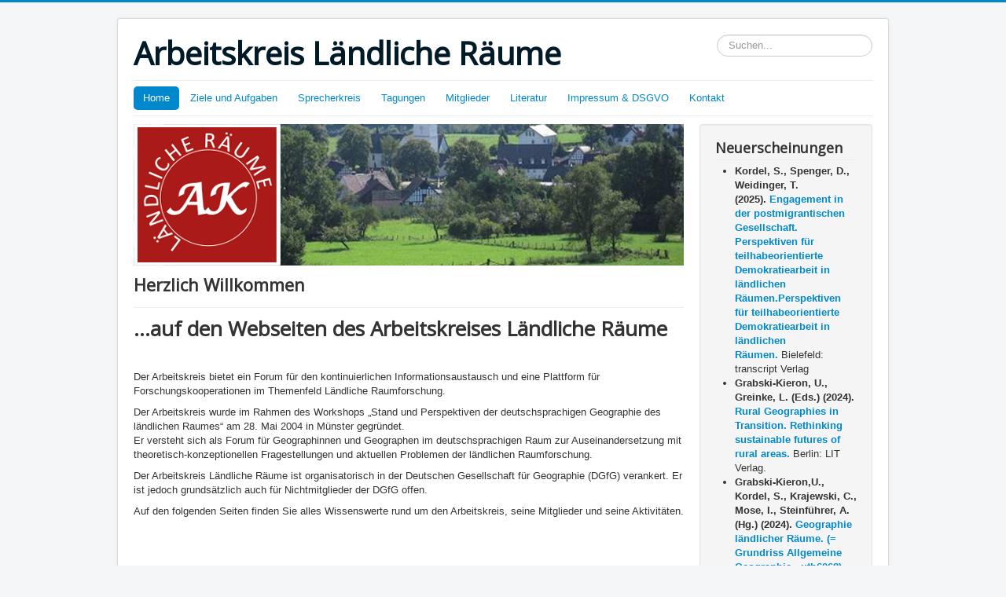

--- FILE ---
content_type: text/html; charset=utf-8
request_url: http://ak-laendlicher-raum.de/
body_size: 5704
content:
<!DOCTYPE html>
<html lang="de-de" dir="ltr">
<head>
	<meta name="viewport" content="width=device-width, initial-scale=1.0" />
	<meta charset="utf-8" />
	<base href="http://ak-laendlicher-raum.de/" />
	<meta name="author" content="Super User" />
	<meta name="description" content="My site" />
	<meta name="generator" content="Joomla! - Open Source Content Management" />
	<title>home</title>
	<link href="/templates/protostar/favicon.ico" rel="shortcut icon" type="image/vnd.microsoft.icon" />
	<link href="http://ak-laendlicher-raum.de/index.php/component/search/?id=1&amp;Itemid=101&amp;format=opensearch" rel="search" title="Suchen Arbeitskreis Ländliche Räume" type="application/opensearchdescription+xml" />
	<link href="/plugins/system/jce/css/content.css?66815e86a385bf8c23062dd910ddf264" rel="stylesheet" />
	<link href="/templates/protostar/css/template.css?66815e86a385bf8c23062dd910ddf264" rel="stylesheet" />
	<link href="https://fonts.googleapis.com/css?family=Open+Sans" rel="stylesheet" />
	<style>

	h1, h2, h3, h4, h5, h6, .site-title {
		font-family: 'Open Sans', sans-serif;
	}
	body.site {
		border-top: 3px solid #0088cc;
		background-color: #f4f6f7;
	}
	a {
		color: #0088cc;
	}
	.nav-list > .active > a,
	.nav-list > .active > a:hover,
	.dropdown-menu li > a:hover,
	.dropdown-menu .active > a,
	.dropdown-menu .active > a:hover,
	.nav-pills > .active > a,
	.nav-pills > .active > a:hover,
	.btn-primary {
		background: #0088cc;
	}div.mod_search93 input[type="search"]{ width:auto; }
	</style>
	<script src="/media/jui/js/jquery.min.js?66815e86a385bf8c23062dd910ddf264"></script>
	<script src="/media/jui/js/jquery-noconflict.js?66815e86a385bf8c23062dd910ddf264"></script>
	<script src="/media/jui/js/jquery-migrate.min.js?66815e86a385bf8c23062dd910ddf264"></script>
	<script src="/media/system/js/caption.js?66815e86a385bf8c23062dd910ddf264"></script>
	<script src="/media/jui/js/bootstrap.min.js?66815e86a385bf8c23062dd910ddf264"></script>
	<script src="/templates/protostar/js/template.js?66815e86a385bf8c23062dd910ddf264"></script>
	<!--[if lt IE 9]><script src="/media/jui/js/html5.js?66815e86a385bf8c23062dd910ddf264"></script><![endif]-->
	<!--[if lt IE 9]><script src="/media/system/js/html5fallback.js?66815e86a385bf8c23062dd910ddf264"></script><![endif]-->
	<script>
jQuery(window).on('load',  function() {
				new JCaption('img.caption');
			});
	</script>

</head>
<body class="site com_content view-article no-layout no-task itemid-101">
	<!-- Body -->
	<div class="body" id="top">
		<div class="container">
			<!-- Header -->
			<header class="header" role="banner">
				<div class="header-inner clearfix">
					<a class="brand pull-left" href="/">
						<span class="site-title" title="Arbeitskreis Ländliche Räume">Arbeitskreis Ländliche Räume</span>											</a>
					<div class="header-search pull-right">
						<div class="search mod_search93">
	<form action="/index.php" method="post" class="form-inline" role="search">
		<label for="mod-search-searchword93" class="element-invisible">Suchen...</label> <input name="searchword" id="mod-search-searchword93" maxlength="200"  class="inputbox search-query input-medium" type="search" size="20" placeholder="Suchen..." />		<input type="hidden" name="task" value="search" />
		<input type="hidden" name="option" value="com_search" />
		<input type="hidden" name="Itemid" value="101" />
	</form>
</div>

					</div>
				</div>
			</header>
							<nav class="navigation" role="navigation">
					<div class="navbar pull-left">
						<a class="btn btn-navbar collapsed" data-toggle="collapse" data-target=".nav-collapse">
							<span class="element-invisible">Toggle Navigation</span>
							<span class="icon-bar"></span>
							<span class="icon-bar"></span>
							<span class="icon-bar"></span>
						</a>
					</div>
					<div class="nav-collapse">
						<ul class="nav menu nav-pills mod-list">
<li class="item-101 default current active"><a href="http://ak-laendlicher-raum.de/index.php" >Home</a></li><li class="item-108"><a href="http://ak-laendlicher-raum.de/index.php/ziele-und-aufgaben" title="Ziele und Aufgaben">Ziele und Aufgaben</a></li><li class="item-122"><a href="/index.php/sprecherkreis" >Sprecherkreis</a></li><li class="item-109 deeper parent"><a href="http://ak-laendlicher-raum.de/index.php/tagungen" title="Tagungen">Tagungen</a><ul class="nav-child unstyled small"><li class="item-118"><a href="http://ak-laendlicher-raum.de/index.php/tagungen/tagungen-2004-2014" >Tagungen 2004 - 2014</a></li><li class="item-117"><a href="http://ak-laendlicher-raum.de/index.php/tagungen/tagungen-2015" >Tagungen 2015</a></li><li class="item-116"><a href="http://ak-laendlicher-raum.de/index.php/tagungen/tagungen-2016" >Tagungen 2016</a></li><li class="item-115"><a href="http://ak-laendlicher-raum.de/index.php/tagungen/tagungen-2017" >Tagungen 2017</a></li><li class="item-114"><a href="http://ak-laendlicher-raum.de/index.php/tagungen/tagungen-2018" >Tagungen 2018</a></li><li class="item-119"><a href="http://ak-laendlicher-raum.de/index.php/tagungen/tagungen-2019" >Tagungen 2019</a></li><li class="item-124"><a href="/index.php/tagungen/tagungen-2020" >Tagungen 2020</a></li><li class="item-132"><a href="/index.php/tagungen/tagungen-2021" >Tagungen 2021</a></li><li class="item-131"><a href="/index.php/tagungen/tagungen-2022" >Tagungen 2022</a></li><li class="item-135"><a href="/index.php/tagungen/tagungen-2023" >Tagungen 2023</a></li><li class="item-136"><a href="/index.php/tagungen/tagungen-2024" >Tagungen 2024</a></li><li class="item-137"><a href="/index.php/tagungen/tagungen-2025" >Tagungen 2025</a></li><li class="item-139"><a href="/index.php/tagungen/tagungen-2026" >Tagungen 2026</a></li></ul></li><li class="item-110 deeper parent"><a href="http://ak-laendlicher-raum.de/index.php/mitglieder" title="Mitglieder">Mitglieder</a><ul class="nav-child unstyled small"><li class="item-120"><a href="http://ak-laendlicher-raum.de/index.php/mitglieder/mitgliederliste" >Mitgliederliste</a></li></ul></li><li class="item-112"><a href="http://ak-laendlicher-raum.de/index.php/literatur" title="Literatur">Literatur</a></li><li class="item-113"><a href="http://ak-laendlicher-raum.de/index.php/impressum-dsgvo" title="Impressum &amp; Datenschutz">Impressum &amp; DSGVO</a></li><li class="item-123"><a href="/index.php/kontaktform" >Kontakt</a></li></ul>

					</div>
				</nav>
						
			<div class="row-fluid">
								<main id="content" role="main" class="span9">
					<!-- Begin Content -->
							<div class="moduletable">
						

<div class="custom"  >
	<p><img src="/images/headers/blue-flower1.jpg" alt="" /></p></div>
		</div>
	
					<div id="system-message-container">
	</div>

					<div class="item-page" itemscope itemtype="https://schema.org/Article">
	<meta itemprop="inLanguage" content="de-DE" />
	
		
			<div class="page-header">
		<h2 itemprop="headline">
			Herzlich Willkommen		</h2>
							</div>
					
		
	
	
		
								<div itemprop="articleBody">
		<h1>...auf den Webseiten des Arbeitskreises Ländliche Räume</h1>
<p> </p>
<p>Der Arbeitskreis bietet ein Forum für den kontinuierlichen Informationsaustausch und eine Plattform für Forschungskooperationen im Themenfeld Ländliche Raumforschung.</p>
<p>Der Arbeitskreis wurde im Rahmen des Workshops „Stand und Perspektiven der deutschsprachigen Geographie des ländlichen Raumes“ am 28. Mai 2004 in Münster gegründet.<br />Er versteht sich als Forum für Geographinnen und Geographen im deutschsprachigen Raum zur Auseinandersetzung mit theoretisch-konzeptionellen Fragestellungen und aktuellen Problemen der ländlichen Raumforschung.</p>
<p>Der Arbeitskreis Ländliche Räume ist organisatorisch in der Deutschen Gesellschaft für Geographie (DGfG) verankert. Er ist jedoch grundsätzlich auch für Nichtmitglieder der DGfG offen.</p>
<p>Auf den folgenden Seiten finden Sie alles Wissenswerte rund um den Arbeitskreis, seine Mitglieder und seine Aktivitäten.</p>
<p> </p>
<table style="width: 700px; height: 317px;">
<tbody>
<tr style="height: 289.813px;">
<td style="width: 362.386px; height: 289.813px;"><img src="/images/pictures/IMG_5596.jpg" height="200" /></td>
<td style="width: 322.386px; height: 289.813px;"><img src="/images/pictures/100_1377.jpg" height="200" /></td>
</tr>
</tbody>
</table>
<p> </p>	</div>

	
							</div>

					<div class="clearfix"></div>
					<div aria-label="Breadcrumbs" role="navigation">
	<ul itemscope itemtype="https://schema.org/BreadcrumbList" class="breadcrumb">
					<li>
				Aktuelle Seite: &#160;
			</li>
		
						<li itemprop="itemListElement" itemscope itemtype="https://schema.org/ListItem" class="active">
					<span itemprop="name">
						Startseite					</span>
					<meta itemprop="position" content="1">
				</li>
				</ul>
</div>

					<!-- End Content -->
				</main>
									<div id="aside" class="span3">
						<!-- Begin Right Sidebar -->
						<div class="well "><h3 class="page-header">Neuerscheinungen</h3>

<div class="custom"  >
	<ul>
<li><strong>Kordel, S., Spenger, D., Weidinger, T. (2025).&nbsp;<a href="https://www.transcript-verlag.de/978-3-8376-7538-2/engagement-in-der-postmigrantischen-gesellschaft/?c=313000000"><span style="font-size: 10pt;">Engagement in der postmigrantischen Gesellschaft. Perspektiven für teilhabeorientierte Demokratiearbeit in ländlichen Räumen.</span>Perspektiven für teilhabeorientierte Demokratiearbeit in ländlichen Räumen.</a>&nbsp;</strong>Bielefeld:&nbsp; transcript Verlag</li>
<li><strong><strong>Grabski-Kieron, U., G<span style="font-size: 10pt;">reinke, L. (Eds.) (2024). </span><a href="https://lit-verlag.de/isbn/978-3-643-91700-3/"><span style="font-size: 10pt;">Ru</span>ral Geographies in Transition. Rethinking sustainable futures of rural areas.</a>&nbsp;</strong></strong><a href="https://lit-verlag.de/isbn/978-3-643-91700-3/"></a>Berlin: LIT Verlag.<strong><strong>&nbsp;</strong></strong></li>
<li><strong>Gr<span style="font-size: 10pt;">abski-Kieron,U., Kor</span>del, S., Krajewski, C., Mose, I., Steinführer, A. (Hg.) (2024).</strong> <a href="https://www.utb.de/doi/10.36198/9783838560687"><strong>Geographie ländlicher Räume. (= Grundriss Allgemeine Geographie - utb6068).</strong> </a>Paderborn: Brill/ Schöningh.</li>
<li><strong>Mießner, M., Naumann, M., Grabski-Kieron, U., Steinführer, A., Nell, W., Weiland, M. (Hg.) (2024). <a href="https://www.transcript-verlag.de/978-3-8376-7233-6/laendliche-utopien/">Ländliche Utopien. Herausforderungen und Alternativen regionaler Entwicklungen. </a></strong>Bielefeld: transcript Verlag.</li>
<li><strong>Rammelmeier, M. (2023). <a href="https://lit-verlag.de/isbn/978-3-643-15385-2/">Engagement für lebendige Regionen. Wie kann Regionalmanagement kulturelles Engagement in ländlichen Räumen stärken?</a> </strong>Berlin: LIT Verlag.</li>
<li><strong>Greinke, L., Grabski-Kieron, U., Mose, I., Reichert-Schick, A., Steinführer, A. (Hg.) (2022).</strong> <a href="https://lit-verlag.de/isbn/978-3-643-15082-0/"><strong>Krise als Chance? Auswirkungen der COVID-19-Pandemie auf ländliche Räume. </strong></a>Berlin: LIT Verlag.</li>
<li><a href="/index.php/14-literatur?layout=*"><span style="font-family: arial, helvetica, sans-serif;">Weitere Literatur</span></a></li>
</ul></div>
</div><div class="well "><h3 class="page-header">Aktuelles</h3>

<div class="custom"  >
	<p><strong>Save the date</strong>: 30. AK-Jahrestagung vom 15. bis 17. September 2025&nbsp;am Leibniz-Institut für Länderkunde (IfL) in Leipzig zum Thema "Ländliche Räume zwischen Eigen-Sinn und neuer Vielfalt: multidimensionaler Wandel in unsicheren Zeiten".<br />Zugleich möchten wir in unsere Jahrestagung wieder einen Nachwuchsworkshop integrieren - wir laden also Wissenschaftler*innen, junge Praktiker*innen der ländlichen Entwicklung und Studierende herzlich ein, Abstracts einzureichen bzw. an der Jahrestagung teilzunehmen. Besonders möchten wir dafür werben, in den Beiträgen visuellen Methoden der Forschung in ländlichen Räumen Aufmerksamkeit zu schenken.<br />Nähere Informationen finden sich im <a href="/images/AnnaHiwi/AK_Laendliche_Raeume_Call_Jahrestagung_2025.pdf"><strong>Call for Papers</strong></a>. Einreichungstermin ist der 30. Mai.</p>
<p>Die an der Carl von Ossietzky Universität beheimatete Schriftenreihe <a href="https://uol.de/aktuelles/artikel/der-mensch-im-raum-10547">"Wahrnehmungsgeographische Studien"</a> wird 40 Jahre alt. Begründet vom Oldenburger Geographen und Gründungsrektor der Universität, Prof. Dr. Rainer Krüger, wird die Reihe heute von Prof. Dr. Rainer Danielzyk (Hannover), Prof. Dr. Jürgen Hasse (Frankfurt am Main)&nbsp;und Prof. Dr. Ingo Mose (Oldenburg) herausgegeben. Bis dato sind 31 Bände zu verschiedensten Themen, die sich im weitesten Sinne unter dem Dach einer Wahrnehmungsgeographie verorten lassen,&nbsp;in der Reihe erschienen.</p></div>
</div><div class="well "><h3 class="page-header">Links</h3>

<div class="custom"  >
	<div id="f">
<div class="abstand">
<ul class="linkliste">
<li><a href="http://www.geographie.de/" target="_blank" rel="external noopener noreferrer" class="ext" title=":: Link öffnet neues Fenster">Deutsche Gesellschaft für Geographie e.V. (DGfG)</a></li>
<li><a href="http://www.arl-net.de/" target="_blank" rel="external noopener noreferrer" class="ext" title=":: Link öffnet neues Fenster">Akademie für Raumentwicklung in der Leibniz-Gemeinschaft (ARL)</a></li>
<li><a href="http://www.bbsr.bund.de/" target="_blank" rel="external noopener noreferrer" class="ext" title=":: Link öffnet neues Fenster">Bundesinstitut für Bau-, Stadt- und Raumforschung (BBSR)</a></li>
<li><a href="http://www.ifl-leipzig.com/" target="_blank" rel="external noopener noreferrer" class="ext" title=":: Link öffnet neues Fenster">Leibniz-Institut für Länderkunde (IfL)</a></li>
<li><a href="http://www.bfn.de/" target="_blank" rel="external noopener noreferrer" class="ext" title=":: Link öffnet neues Fenster">Bundesamt für Naturschutz</a></li>
<li><a href="http://www.thuenen.de/" target="_blank" rel="external noopener noreferrer" class="ext" title=":: Link öffnet neues Fenster">Thünen-Institut</a></li>
<li><a href="http://www.zalf.de/de/Seiten/ZALF.aspx" target="_blank" rel="external noopener noreferrer" class="ext" title=":: Link öffnet neues Fenster">Leibniz-Zentrum für Agrarlandschaftsforschung (ZALF) e. V.</a></li>
<li><a href="https://leibniz-irs.de/" target="_blank" rel="external noopener noreferrer" class="ext" title=":: Link öffnet neues Fenster">Leibniz-Institut für Raumbezogene Sozialforschung e.V. (IRS)</a></li>
<li><a href="https://geographie-dvag.de/" target="_blank" rel="noopener noreferrer">Deutscher Verband für Angewandte Geographie e.V. (DVAG)</a></li>
<li><a href="https://www.asg-goe.de/index.shtml" target="_blank" rel="noopener noreferrer">Agrarsoziale Gesellschaft e.V. (ASG)</a></li>
<li><a href="https://www.oir.at/" target="_blank" rel="noopener noreferrer">Österreichisches Institut für Raumplanung</a></li>
<li><a href="https://www.are.admin.ch/are/de/home.html" target="_blank" rel="noopener noreferrer">Schweizerisches Bundesamt für Raumentwicklung</a></li>
</ul>
<p>&nbsp; &nbsp; &nbsp;<img src="/images/DGfG-Logo_08.jpg" alt="" width="196" height="76" /></p>
</div>
</div>
<div id="content_fuss">&nbsp;</div></div>
</div>
						<!-- End Right Sidebar -->
					</div>
							</div>
		</div>
	</div>
	<!-- Footer -->
	<footer class="footer" role="contentinfo">
		<div class="container">
			<hr />
			
			<p class="pull-right">
				<a href="#top" id="back-top">
					Nach oben				</a>
			</p>
			<p>
				&copy; 2026 Arbeitskreis Ländliche Räume			</p>
		</div>
	</footer>
	
</body>
</html>
